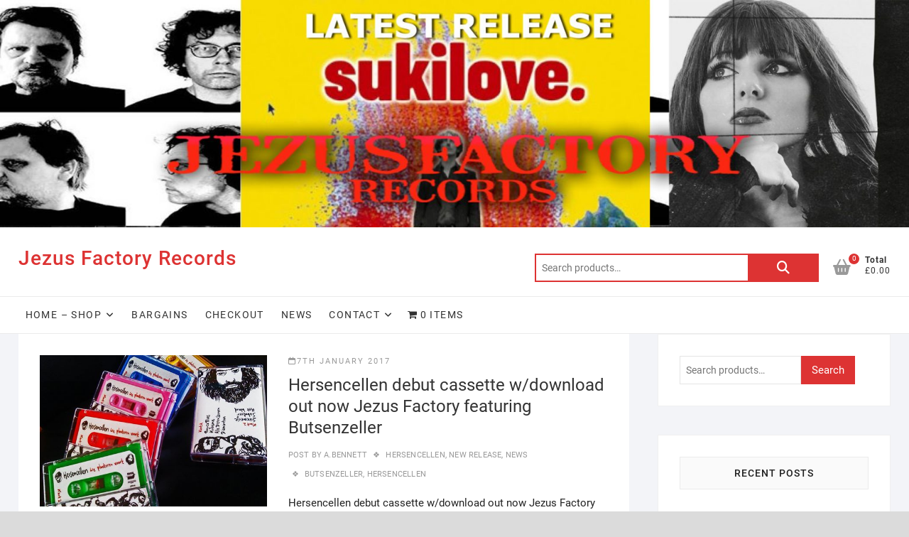

--- FILE ---
content_type: text/html; charset=UTF-8
request_url: https://www.jezusfactory.com/category/news/hersencellen/
body_size: 10998
content:
<!DOCTYPE html>
<html lang="en-GB">
<head>
<meta charset="UTF-8" />
<link rel="profile" href="https://gmpg.org/xfn/11" />
<meta name='robots' content='index, follow, max-image-preview:large, max-snippet:-1, max-video-preview:-1' />
	<style>img:is([sizes="auto" i], [sizes^="auto," i]) { contain-intrinsic-size: 3000px 1500px }</style>
	
	<!-- This site is optimized with the Yoast SEO plugin v26.1.1 - https://yoast.com/wordpress/plugins/seo/ -->
	<title>Hersencellen Archives - Jezus Factory Records</title>
	<link rel="canonical" href="https://www.jezusfactory.com/category/news/hersencellen/" />
	<meta property="og:locale" content="en_GB" />
	<meta property="og:type" content="article" />
	<meta property="og:title" content="Hersencellen Archives - Jezus Factory Records" />
	<meta property="og:url" content="https://www.jezusfactory.com/category/news/hersencellen/" />
	<meta property="og:site_name" content="Jezus Factory Records" />
	<meta property="og:image" content="https://www.jezusfactory.com/wp-content/uploads/2015/01/jezus_logo.jpg" />
	<meta property="og:image:width" content="446" />
	<meta property="og:image:height" content="300" />
	<meta property="og:image:type" content="image/jpeg" />
	<meta name="twitter:card" content="summary_large_image" />
	<meta name="twitter:site" content="@jezusfactory" />
	<script type="application/ld+json" class="yoast-schema-graph">{"@context":"https://schema.org","@graph":[{"@type":"CollectionPage","@id":"https://www.jezusfactory.com/category/news/hersencellen/","url":"https://www.jezusfactory.com/category/news/hersencellen/","name":"Hersencellen Archives - Jezus Factory Records","isPartOf":{"@id":"https://www.jezusfactory.com/#website"},"primaryImageOfPage":{"@id":"https://www.jezusfactory.com/category/news/hersencellen/#primaryimage"},"image":{"@id":"https://www.jezusfactory.com/category/news/hersencellen/#primaryimage"},"thumbnailUrl":"https://www.jezusfactory.com/wp-content/uploads/2017/01/Hersencellen-cassette.jpg","breadcrumb":{"@id":"https://www.jezusfactory.com/category/news/hersencellen/#breadcrumb"},"inLanguage":"en-GB"},{"@type":"ImageObject","inLanguage":"en-GB","@id":"https://www.jezusfactory.com/category/news/hersencellen/#primaryimage","url":"https://www.jezusfactory.com/wp-content/uploads/2017/01/Hersencellen-cassette.jpg","contentUrl":"https://www.jezusfactory.com/wp-content/uploads/2017/01/Hersencellen-cassette.jpg","width":525,"height":350},{"@type":"BreadcrumbList","@id":"https://www.jezusfactory.com/category/news/hersencellen/#breadcrumb","itemListElement":[{"@type":"ListItem","position":1,"name":"Home","item":"https://www.jezusfactory.com/"},{"@type":"ListItem","position":2,"name":"news","item":"https://www.jezusfactory.com/category/news/"},{"@type":"ListItem","position":3,"name":"Hersencellen"}]},{"@type":"WebSite","@id":"https://www.jezusfactory.com/#website","url":"https://www.jezusfactory.com/","name":"Jezus Factory Records","description":"","publisher":{"@id":"https://www.jezusfactory.com/#organization"},"potentialAction":[{"@type":"SearchAction","target":{"@type":"EntryPoint","urlTemplate":"https://www.jezusfactory.com/?s={search_term_string}"},"query-input":{"@type":"PropertyValueSpecification","valueRequired":true,"valueName":"search_term_string"}}],"inLanguage":"en-GB"},{"@type":"Organization","@id":"https://www.jezusfactory.com/#organization","name":"Jezusfactory Records","url":"https://www.jezusfactory.com/","logo":{"@type":"ImageObject","inLanguage":"en-GB","@id":"https://www.jezusfactory.com/#/schema/logo/image/","url":"https://www.jezusfactory.com/wp-content/uploads/2015/01/jezus_logo.jpg","contentUrl":"https://www.jezusfactory.com/wp-content/uploads/2015/01/jezus_logo.jpg","width":446,"height":300,"caption":"Jezusfactory Records"},"image":{"@id":"https://www.jezusfactory.com/#/schema/logo/image/"},"sameAs":["https://www.facebook.com/jezusfactoryrecords","https://x.com/jezusfactory","http://instagram.com/jezus_factory/"]}]}</script>
	<!-- / Yoast SEO plugin. -->


<link rel="alternate" type="application/rss+xml" title="Jezus Factory Records &raquo; Feed" href="https://www.jezusfactory.com/feed/" />
<link rel="alternate" type="application/rss+xml" title="Jezus Factory Records &raquo; Comments Feed" href="https://www.jezusfactory.com/comments/feed/" />
<link rel="alternate" type="application/rss+xml" title="Jezus Factory Records &raquo; Hersencellen Category Feed" href="https://www.jezusfactory.com/category/news/hersencellen/feed/" />
<script type="text/javascript">
/* <![CDATA[ */
window._wpemojiSettings = {"baseUrl":"https:\/\/s.w.org\/images\/core\/emoji\/16.0.1\/72x72\/","ext":".png","svgUrl":"https:\/\/s.w.org\/images\/core\/emoji\/16.0.1\/svg\/","svgExt":".svg","source":{"concatemoji":"https:\/\/www.jezusfactory.com\/wp-includes\/js\/wp-emoji-release.min.js?ver=6.8.3"}};
/*! This file is auto-generated */
!function(s,n){var o,i,e;function c(e){try{var t={supportTests:e,timestamp:(new Date).valueOf()};sessionStorage.setItem(o,JSON.stringify(t))}catch(e){}}function p(e,t,n){e.clearRect(0,0,e.canvas.width,e.canvas.height),e.fillText(t,0,0);var t=new Uint32Array(e.getImageData(0,0,e.canvas.width,e.canvas.height).data),a=(e.clearRect(0,0,e.canvas.width,e.canvas.height),e.fillText(n,0,0),new Uint32Array(e.getImageData(0,0,e.canvas.width,e.canvas.height).data));return t.every(function(e,t){return e===a[t]})}function u(e,t){e.clearRect(0,0,e.canvas.width,e.canvas.height),e.fillText(t,0,0);for(var n=e.getImageData(16,16,1,1),a=0;a<n.data.length;a++)if(0!==n.data[a])return!1;return!0}function f(e,t,n,a){switch(t){case"flag":return n(e,"\ud83c\udff3\ufe0f\u200d\u26a7\ufe0f","\ud83c\udff3\ufe0f\u200b\u26a7\ufe0f")?!1:!n(e,"\ud83c\udde8\ud83c\uddf6","\ud83c\udde8\u200b\ud83c\uddf6")&&!n(e,"\ud83c\udff4\udb40\udc67\udb40\udc62\udb40\udc65\udb40\udc6e\udb40\udc67\udb40\udc7f","\ud83c\udff4\u200b\udb40\udc67\u200b\udb40\udc62\u200b\udb40\udc65\u200b\udb40\udc6e\u200b\udb40\udc67\u200b\udb40\udc7f");case"emoji":return!a(e,"\ud83e\udedf")}return!1}function g(e,t,n,a){var r="undefined"!=typeof WorkerGlobalScope&&self instanceof WorkerGlobalScope?new OffscreenCanvas(300,150):s.createElement("canvas"),o=r.getContext("2d",{willReadFrequently:!0}),i=(o.textBaseline="top",o.font="600 32px Arial",{});return e.forEach(function(e){i[e]=t(o,e,n,a)}),i}function t(e){var t=s.createElement("script");t.src=e,t.defer=!0,s.head.appendChild(t)}"undefined"!=typeof Promise&&(o="wpEmojiSettingsSupports",i=["flag","emoji"],n.supports={everything:!0,everythingExceptFlag:!0},e=new Promise(function(e){s.addEventListener("DOMContentLoaded",e,{once:!0})}),new Promise(function(t){var n=function(){try{var e=JSON.parse(sessionStorage.getItem(o));if("object"==typeof e&&"number"==typeof e.timestamp&&(new Date).valueOf()<e.timestamp+604800&&"object"==typeof e.supportTests)return e.supportTests}catch(e){}return null}();if(!n){if("undefined"!=typeof Worker&&"undefined"!=typeof OffscreenCanvas&&"undefined"!=typeof URL&&URL.createObjectURL&&"undefined"!=typeof Blob)try{var e="postMessage("+g.toString()+"("+[JSON.stringify(i),f.toString(),p.toString(),u.toString()].join(",")+"));",a=new Blob([e],{type:"text/javascript"}),r=new Worker(URL.createObjectURL(a),{name:"wpTestEmojiSupports"});return void(r.onmessage=function(e){c(n=e.data),r.terminate(),t(n)})}catch(e){}c(n=g(i,f,p,u))}t(n)}).then(function(e){for(var t in e)n.supports[t]=e[t],n.supports.everything=n.supports.everything&&n.supports[t],"flag"!==t&&(n.supports.everythingExceptFlag=n.supports.everythingExceptFlag&&n.supports[t]);n.supports.everythingExceptFlag=n.supports.everythingExceptFlag&&!n.supports.flag,n.DOMReady=!1,n.readyCallback=function(){n.DOMReady=!0}}).then(function(){return e}).then(function(){var e;n.supports.everything||(n.readyCallback(),(e=n.source||{}).concatemoji?t(e.concatemoji):e.wpemoji&&e.twemoji&&(t(e.twemoji),t(e.wpemoji)))}))}((window,document),window._wpemojiSettings);
/* ]]> */
</script>
<style id='wp-emoji-styles-inline-css' type='text/css'>

	img.wp-smiley, img.emoji {
		display: inline !important;
		border: none !important;
		box-shadow: none !important;
		height: 1em !important;
		width: 1em !important;
		margin: 0 0.07em !important;
		vertical-align: -0.1em !important;
		background: none !important;
		padding: 0 !important;
	}
</style>
<link rel='stylesheet' id='wp-block-library-css' href='https://www.jezusfactory.com/wp-includes/css/dist/block-library/style.min.css?ver=6.8.3' type='text/css' media='all' />
<style id='classic-theme-styles-inline-css' type='text/css'>
/*! This file is auto-generated */
.wp-block-button__link{color:#fff;background-color:#32373c;border-radius:9999px;box-shadow:none;text-decoration:none;padding:calc(.667em + 2px) calc(1.333em + 2px);font-size:1.125em}.wp-block-file__button{background:#32373c;color:#fff;text-decoration:none}
</style>
<style id='global-styles-inline-css' type='text/css'>
:root{--wp--preset--aspect-ratio--square: 1;--wp--preset--aspect-ratio--4-3: 4/3;--wp--preset--aspect-ratio--3-4: 3/4;--wp--preset--aspect-ratio--3-2: 3/2;--wp--preset--aspect-ratio--2-3: 2/3;--wp--preset--aspect-ratio--16-9: 16/9;--wp--preset--aspect-ratio--9-16: 9/16;--wp--preset--color--black: #000000;--wp--preset--color--cyan-bluish-gray: #abb8c3;--wp--preset--color--white: #ffffff;--wp--preset--color--pale-pink: #f78da7;--wp--preset--color--vivid-red: #cf2e2e;--wp--preset--color--luminous-vivid-orange: #ff6900;--wp--preset--color--luminous-vivid-amber: #fcb900;--wp--preset--color--light-green-cyan: #7bdcb5;--wp--preset--color--vivid-green-cyan: #00d084;--wp--preset--color--pale-cyan-blue: #8ed1fc;--wp--preset--color--vivid-cyan-blue: #0693e3;--wp--preset--color--vivid-purple: #9b51e0;--wp--preset--gradient--vivid-cyan-blue-to-vivid-purple: linear-gradient(135deg,rgba(6,147,227,1) 0%,rgb(155,81,224) 100%);--wp--preset--gradient--light-green-cyan-to-vivid-green-cyan: linear-gradient(135deg,rgb(122,220,180) 0%,rgb(0,208,130) 100%);--wp--preset--gradient--luminous-vivid-amber-to-luminous-vivid-orange: linear-gradient(135deg,rgba(252,185,0,1) 0%,rgba(255,105,0,1) 100%);--wp--preset--gradient--luminous-vivid-orange-to-vivid-red: linear-gradient(135deg,rgba(255,105,0,1) 0%,rgb(207,46,46) 100%);--wp--preset--gradient--very-light-gray-to-cyan-bluish-gray: linear-gradient(135deg,rgb(238,238,238) 0%,rgb(169,184,195) 100%);--wp--preset--gradient--cool-to-warm-spectrum: linear-gradient(135deg,rgb(74,234,220) 0%,rgb(151,120,209) 20%,rgb(207,42,186) 40%,rgb(238,44,130) 60%,rgb(251,105,98) 80%,rgb(254,248,76) 100%);--wp--preset--gradient--blush-light-purple: linear-gradient(135deg,rgb(255,206,236) 0%,rgb(152,150,240) 100%);--wp--preset--gradient--blush-bordeaux: linear-gradient(135deg,rgb(254,205,165) 0%,rgb(254,45,45) 50%,rgb(107,0,62) 100%);--wp--preset--gradient--luminous-dusk: linear-gradient(135deg,rgb(255,203,112) 0%,rgb(199,81,192) 50%,rgb(65,88,208) 100%);--wp--preset--gradient--pale-ocean: linear-gradient(135deg,rgb(255,245,203) 0%,rgb(182,227,212) 50%,rgb(51,167,181) 100%);--wp--preset--gradient--electric-grass: linear-gradient(135deg,rgb(202,248,128) 0%,rgb(113,206,126) 100%);--wp--preset--gradient--midnight: linear-gradient(135deg,rgb(2,3,129) 0%,rgb(40,116,252) 100%);--wp--preset--font-size--small: 13px;--wp--preset--font-size--medium: 20px;--wp--preset--font-size--large: 36px;--wp--preset--font-size--x-large: 42px;--wp--preset--spacing--20: 0.44rem;--wp--preset--spacing--30: 0.67rem;--wp--preset--spacing--40: 1rem;--wp--preset--spacing--50: 1.5rem;--wp--preset--spacing--60: 2.25rem;--wp--preset--spacing--70: 3.38rem;--wp--preset--spacing--80: 5.06rem;--wp--preset--shadow--natural: 6px 6px 9px rgba(0, 0, 0, 0.2);--wp--preset--shadow--deep: 12px 12px 50px rgba(0, 0, 0, 0.4);--wp--preset--shadow--sharp: 6px 6px 0px rgba(0, 0, 0, 0.2);--wp--preset--shadow--outlined: 6px 6px 0px -3px rgba(255, 255, 255, 1), 6px 6px rgba(0, 0, 0, 1);--wp--preset--shadow--crisp: 6px 6px 0px rgba(0, 0, 0, 1);}:where(.is-layout-flex){gap: 0.5em;}:where(.is-layout-grid){gap: 0.5em;}body .is-layout-flex{display: flex;}.is-layout-flex{flex-wrap: wrap;align-items: center;}.is-layout-flex > :is(*, div){margin: 0;}body .is-layout-grid{display: grid;}.is-layout-grid > :is(*, div){margin: 0;}:where(.wp-block-columns.is-layout-flex){gap: 2em;}:where(.wp-block-columns.is-layout-grid){gap: 2em;}:where(.wp-block-post-template.is-layout-flex){gap: 1.25em;}:where(.wp-block-post-template.is-layout-grid){gap: 1.25em;}.has-black-color{color: var(--wp--preset--color--black) !important;}.has-cyan-bluish-gray-color{color: var(--wp--preset--color--cyan-bluish-gray) !important;}.has-white-color{color: var(--wp--preset--color--white) !important;}.has-pale-pink-color{color: var(--wp--preset--color--pale-pink) !important;}.has-vivid-red-color{color: var(--wp--preset--color--vivid-red) !important;}.has-luminous-vivid-orange-color{color: var(--wp--preset--color--luminous-vivid-orange) !important;}.has-luminous-vivid-amber-color{color: var(--wp--preset--color--luminous-vivid-amber) !important;}.has-light-green-cyan-color{color: var(--wp--preset--color--light-green-cyan) !important;}.has-vivid-green-cyan-color{color: var(--wp--preset--color--vivid-green-cyan) !important;}.has-pale-cyan-blue-color{color: var(--wp--preset--color--pale-cyan-blue) !important;}.has-vivid-cyan-blue-color{color: var(--wp--preset--color--vivid-cyan-blue) !important;}.has-vivid-purple-color{color: var(--wp--preset--color--vivid-purple) !important;}.has-black-background-color{background-color: var(--wp--preset--color--black) !important;}.has-cyan-bluish-gray-background-color{background-color: var(--wp--preset--color--cyan-bluish-gray) !important;}.has-white-background-color{background-color: var(--wp--preset--color--white) !important;}.has-pale-pink-background-color{background-color: var(--wp--preset--color--pale-pink) !important;}.has-vivid-red-background-color{background-color: var(--wp--preset--color--vivid-red) !important;}.has-luminous-vivid-orange-background-color{background-color: var(--wp--preset--color--luminous-vivid-orange) !important;}.has-luminous-vivid-amber-background-color{background-color: var(--wp--preset--color--luminous-vivid-amber) !important;}.has-light-green-cyan-background-color{background-color: var(--wp--preset--color--light-green-cyan) !important;}.has-vivid-green-cyan-background-color{background-color: var(--wp--preset--color--vivid-green-cyan) !important;}.has-pale-cyan-blue-background-color{background-color: var(--wp--preset--color--pale-cyan-blue) !important;}.has-vivid-cyan-blue-background-color{background-color: var(--wp--preset--color--vivid-cyan-blue) !important;}.has-vivid-purple-background-color{background-color: var(--wp--preset--color--vivid-purple) !important;}.has-black-border-color{border-color: var(--wp--preset--color--black) !important;}.has-cyan-bluish-gray-border-color{border-color: var(--wp--preset--color--cyan-bluish-gray) !important;}.has-white-border-color{border-color: var(--wp--preset--color--white) !important;}.has-pale-pink-border-color{border-color: var(--wp--preset--color--pale-pink) !important;}.has-vivid-red-border-color{border-color: var(--wp--preset--color--vivid-red) !important;}.has-luminous-vivid-orange-border-color{border-color: var(--wp--preset--color--luminous-vivid-orange) !important;}.has-luminous-vivid-amber-border-color{border-color: var(--wp--preset--color--luminous-vivid-amber) !important;}.has-light-green-cyan-border-color{border-color: var(--wp--preset--color--light-green-cyan) !important;}.has-vivid-green-cyan-border-color{border-color: var(--wp--preset--color--vivid-green-cyan) !important;}.has-pale-cyan-blue-border-color{border-color: var(--wp--preset--color--pale-cyan-blue) !important;}.has-vivid-cyan-blue-border-color{border-color: var(--wp--preset--color--vivid-cyan-blue) !important;}.has-vivid-purple-border-color{border-color: var(--wp--preset--color--vivid-purple) !important;}.has-vivid-cyan-blue-to-vivid-purple-gradient-background{background: var(--wp--preset--gradient--vivid-cyan-blue-to-vivid-purple) !important;}.has-light-green-cyan-to-vivid-green-cyan-gradient-background{background: var(--wp--preset--gradient--light-green-cyan-to-vivid-green-cyan) !important;}.has-luminous-vivid-amber-to-luminous-vivid-orange-gradient-background{background: var(--wp--preset--gradient--luminous-vivid-amber-to-luminous-vivid-orange) !important;}.has-luminous-vivid-orange-to-vivid-red-gradient-background{background: var(--wp--preset--gradient--luminous-vivid-orange-to-vivid-red) !important;}.has-very-light-gray-to-cyan-bluish-gray-gradient-background{background: var(--wp--preset--gradient--very-light-gray-to-cyan-bluish-gray) !important;}.has-cool-to-warm-spectrum-gradient-background{background: var(--wp--preset--gradient--cool-to-warm-spectrum) !important;}.has-blush-light-purple-gradient-background{background: var(--wp--preset--gradient--blush-light-purple) !important;}.has-blush-bordeaux-gradient-background{background: var(--wp--preset--gradient--blush-bordeaux) !important;}.has-luminous-dusk-gradient-background{background: var(--wp--preset--gradient--luminous-dusk) !important;}.has-pale-ocean-gradient-background{background: var(--wp--preset--gradient--pale-ocean) !important;}.has-electric-grass-gradient-background{background: var(--wp--preset--gradient--electric-grass) !important;}.has-midnight-gradient-background{background: var(--wp--preset--gradient--midnight) !important;}.has-small-font-size{font-size: var(--wp--preset--font-size--small) !important;}.has-medium-font-size{font-size: var(--wp--preset--font-size--medium) !important;}.has-large-font-size{font-size: var(--wp--preset--font-size--large) !important;}.has-x-large-font-size{font-size: var(--wp--preset--font-size--x-large) !important;}
:where(.wp-block-post-template.is-layout-flex){gap: 1.25em;}:where(.wp-block-post-template.is-layout-grid){gap: 1.25em;}
:where(.wp-block-columns.is-layout-flex){gap: 2em;}:where(.wp-block-columns.is-layout-grid){gap: 2em;}
:root :where(.wp-block-pullquote){font-size: 1.5em;line-height: 1.6;}
</style>
<link rel='stylesheet' id='contact-form-7-css' href='https://www.jezusfactory.com/wp-content/plugins/contact-form-7/includes/css/styles.css?ver=6.1.2' type='text/css' media='all' />
<link rel='stylesheet' id='wpmenucart-icons-css' href='https://www.jezusfactory.com/wp-content/plugins/woocommerce-menu-bar-cart/assets/css/wpmenucart-icons.min.css?ver=2.14.12' type='text/css' media='all' />
<style id='wpmenucart-icons-inline-css' type='text/css'>
@font-face{font-family:WPMenuCart;src:url(https://www.jezusfactory.com/wp-content/plugins/woocommerce-menu-bar-cart/assets/fonts/WPMenuCart.eot);src:url(https://www.jezusfactory.com/wp-content/plugins/woocommerce-menu-bar-cart/assets/fonts/WPMenuCart.eot?#iefix) format('embedded-opentype'),url(https://www.jezusfactory.com/wp-content/plugins/woocommerce-menu-bar-cart/assets/fonts/WPMenuCart.woff2) format('woff2'),url(https://www.jezusfactory.com/wp-content/plugins/woocommerce-menu-bar-cart/assets/fonts/WPMenuCart.woff) format('woff'),url(https://www.jezusfactory.com/wp-content/plugins/woocommerce-menu-bar-cart/assets/fonts/WPMenuCart.ttf) format('truetype'),url(https://www.jezusfactory.com/wp-content/plugins/woocommerce-menu-bar-cart/assets/fonts/WPMenuCart.svg#WPMenuCart) format('svg');font-weight:400;font-style:normal;font-display:swap}
</style>
<link rel='stylesheet' id='wpmenucart-css' href='https://www.jezusfactory.com/wp-content/plugins/woocommerce-menu-bar-cart/assets/css/wpmenucart-main.min.css?ver=2.14.12' type='text/css' media='all' />
<link rel='stylesheet' id='woocommerce-layout-css' href='https://www.jezusfactory.com/wp-content/plugins/woocommerce/assets/css/woocommerce-layout.css?ver=10.2.3' type='text/css' media='all' />
<link rel='stylesheet' id='woocommerce-smallscreen-css' href='https://www.jezusfactory.com/wp-content/plugins/woocommerce/assets/css/woocommerce-smallscreen.css?ver=10.2.3' type='text/css' media='only screen and (max-width: 768px)' />
<link rel='stylesheet' id='woocommerce-general-css' href='https://www.jezusfactory.com/wp-content/plugins/woocommerce/assets/css/woocommerce.css?ver=10.2.3' type='text/css' media='all' />
<style id='woocommerce-inline-inline-css' type='text/css'>
.woocommerce form .form-row .required { visibility: visible; }
</style>
<link rel='stylesheet' id='brands-styles-css' href='https://www.jezusfactory.com/wp-content/plugins/woocommerce/assets/css/brands.css?ver=10.2.3' type='text/css' media='all' />
<link rel='stylesheet' id='shoppingcart-style-css' href='https://www.jezusfactory.com/wp-content/themes/shoppingcart/style.css?ver=6.8.3' type='text/css' media='all' />
<style id='shoppingcart-style-inline-css' type='text/css'>
/* Nav, links and hover */

		a,
		#site-title a,
		ul li a:hover,
		ol li a:hover,
		.main-navigation a:hover, /* Navigation */
		.main-navigation ul li.current-menu-item a,
		.main-navigation ul li.current_page_ancestor a,
		.main-navigation ul li.current-menu-ancestor a,
		.main-navigation ul li.current_page_item a,
		.main-navigation ul li:hover > a,
		.main-navigation li.current-menu-ancestor.menu-item-has-children > a:after,
		.main-navigation li.current-menu-item.menu-item-has-children > a:after,
		.main-navigation ul li:hover > a:after,
		.main-navigation li.menu-item-has-children > a:hover:after,
		.main-navigation li.page_item_has_children > a:hover:after,
		.main-navigation ul li ul li a:hover,
		.main-navigation ul li ul li:hover > a,
		.main-navigation ul li.current-menu-item ul li a:hover,
		.side-menu-wrap .side-nav-wrap a:hover, /* Side Menu */
		.top-bar .top-bar-menu a:hover,
		.entry-title a:hover, /* Post */--
		.entry-title a:focus,
		.entry-title a:active,
		.entry-meta a:hover,
		.image-navigation .nav-links a,
		.widget ul li a:hover, /* Widgets */
		.widget-title a:hover,
		.widget_contact ul li a:hover,
		.site-info .copyright a:hover, /* Footer */
		#colophon .widget ul li a:hover,
		.gutenberg .entry-meta .author a {
			color: #dd3333;
		}

		.main-navigation ul li ul,
		#search-box input[type="search"] {
			border-color: #dd3333;
		}

		#search-box .woocommerce-product-search button[type="submit"] {
			background-color: #dd3333;
		}

		/* Webkit */
		::selection {
			background: #dd3333;
			color: #fff;
		}

		/* Gecko/Mozilla */
		::-moz-selection {
			background: #dd3333;
			color: #fff;
		}

		/* Accessibility
		================================================== */
		.screen-reader-text:hover,
		.screen-reader-text:active,
		.screen-reader-text:focus {
			background-color: #f1f1f1;
			color: #dd3333;
		}

		/* Default Buttons
		================================================== */
		input[type="reset"],/* Forms  */
		input[type="button"],
		input[type="submit"],
		.btn-default,
		.main-slider .flex-control-nav a.flex-active,
		.main-slider .flex-control-nav a:hover,
		.go-to-top .icon-bg,
		.search-submit,
		.vivid-red,
		.view-more-btn {
			background-color: #dd3333;
		}

		/* #bbpress
		================================================== */
		#bbpress-forums .bbp-topics a:hover {
			color: #dd3333;
		}

		.bbp-submit-wrapper button.submit {
			background-color: #dd3333;
			border: 1px solid #dd3333;
		}

		/* Woocommerce
		================================================== */
		.woocommerce #respond input#submit,
		.woocommerce a.button, 
		.woocommerce button.button, 
		.woocommerce input.button,
		.woocommerce #respond input#submit.alt,
		.woocommerce a.button.alt, 
		.woocommerce button.button.alt, 
		.woocommerce input.button.alt,
		.woocommerce span.onsale,
		.woocommerce-demo-store p.demo_store,
		.wl-counter,
		.header-right .cart-value,
		.archive.woocommerce span.onsale:before,
		.woocommerce ul.products li.product .button:hover,
		.woocommerce .woocommerce-product-search button[type="submit"],
		.woocommerce button.button.alt.disabled, 
		.woocommerce button.button.alt.disabled:hover {
			background-color: #dd3333;
		}

		.woocommerce .woocommerce-message:before,
		.woocommerce ul.products li.product .price ins,
		.product_list_widget ins,
		.price_slider_amount .price_label,
		.woocommerce div.product .out-of-stock {
			color: #dd3333;
		}

		.woocommerce ul.products li.product .button:hover,
		.woocommerce div.product .woocommerce-tabs ul.tabs li.active {
			border-color: #dd3333;
		}

		/* Catalog Menu
		================================================== */
		.catalog-slider-promotion-wrap .catalog-menu .title-highlight > a:after,
		.catalog-menu > ul > li:after {
			background-color: #dd3333;
		}

		.catalog-menu a:hover {
			color: #dd3333;
		}

		/* ShoppingCart Widgets
		================================================== */

		.shoppingcart-grid-product .product-item-action .button:hover,
		.shoppingcart-grid-product .product-item-action .product_add_to_wishlist:hover,
		.product-item-action .yith-wcwl-add-button a.add_to_wishlist:hover,
		.sc-grid-product-img .onsale:before {
			background-color: #dd3333;
		}

		.woocommerce-Price-amount.amount {
			color: #dd3333;
		}
</style>
<link rel='stylesheet' id='font-icons-css' href='https://www.jezusfactory.com/wp-content/themes/shoppingcart/assets/font-icons/css/all.min.css?ver=6.8.3' type='text/css' media='all' />
<link rel='stylesheet' id='shoppingcart-responsive-css' href='https://www.jezusfactory.com/wp-content/themes/shoppingcart/css/responsive.css?ver=6.8.3' type='text/css' media='all' />
<link rel='stylesheet' id='shoppingcart-google-fonts-css' href='https://www.jezusfactory.com/wp-content/fonts/89c076a4109d838b39753d8c97b96c54.css?ver=6.8.3' type='text/css' media='all' />
<script type="text/javascript" src="https://www.jezusfactory.com/wp-includes/js/jquery/jquery.min.js?ver=3.7.1" id="jquery-core-js"></script>
<script type="text/javascript" src="https://www.jezusfactory.com/wp-includes/js/jquery/jquery-migrate.min.js?ver=3.4.1" id="jquery-migrate-js"></script>
<script type="text/javascript" src="https://www.jezusfactory.com/wp-content/plugins/woocommerce/assets/js/jquery-blockui/jquery.blockUI.min.js?ver=2.7.0-wc.10.2.3" id="jquery-blockui-js" defer="defer" data-wp-strategy="defer"></script>
<script type="text/javascript" id="wc-add-to-cart-js-extra">
/* <![CDATA[ */
var wc_add_to_cart_params = {"ajax_url":"\/wp-admin\/admin-ajax.php","wc_ajax_url":"\/?wc-ajax=%%endpoint%%","i18n_view_cart":"View basket","cart_url":"https:\/\/www.jezusfactory.com\/cart\/","is_cart":"","cart_redirect_after_add":"no"};
/* ]]> */
</script>
<script type="text/javascript" src="https://www.jezusfactory.com/wp-content/plugins/woocommerce/assets/js/frontend/add-to-cart.min.js?ver=10.2.3" id="wc-add-to-cart-js" defer="defer" data-wp-strategy="defer"></script>
<script type="text/javascript" src="https://www.jezusfactory.com/wp-content/plugins/woocommerce/assets/js/js-cookie/js.cookie.min.js?ver=2.1.4-wc.10.2.3" id="js-cookie-js" defer="defer" data-wp-strategy="defer"></script>
<script type="text/javascript" id="woocommerce-js-extra">
/* <![CDATA[ */
var woocommerce_params = {"ajax_url":"\/wp-admin\/admin-ajax.php","wc_ajax_url":"\/?wc-ajax=%%endpoint%%","i18n_password_show":"Show password","i18n_password_hide":"Hide password"};
/* ]]> */
</script>
<script type="text/javascript" src="https://www.jezusfactory.com/wp-content/plugins/woocommerce/assets/js/frontend/woocommerce.min.js?ver=10.2.3" id="woocommerce-js" defer="defer" data-wp-strategy="defer"></script>
<!--[if lt IE 9]>
<script type="text/javascript" src="https://www.jezusfactory.com/wp-content/themes/shoppingcart/js/html5.js?ver=3.7.3" id="html5-js"></script>
<![endif]-->
<link rel="https://api.w.org/" href="https://www.jezusfactory.com/wp-json/" /><link rel="alternate" title="JSON" type="application/json" href="https://www.jezusfactory.com/wp-json/wp/v2/categories/418" /><meta name="generator" content="WordPress 6.8.3" />
<meta name="generator" content="WooCommerce 10.2.3" />
	<meta name="viewport" content="width=device-width" />
		<noscript><style>.woocommerce-product-gallery{ opacity: 1 !important; }</style></noscript>
	<style type="text/css" id="custom-background-css">
body.custom-background { background-color: #dbdbdb; }
</style>
	<link rel="icon" href="https://www.jezusfactory.com/wp-content/uploads/2015/01/cropped-jezus_logo-32x32.jpg" sizes="32x32" />
<link rel="icon" href="https://www.jezusfactory.com/wp-content/uploads/2015/01/cropped-jezus_logo-192x192.jpg" sizes="192x192" />
<link rel="apple-touch-icon" href="https://www.jezusfactory.com/wp-content/uploads/2015/01/cropped-jezus_logo-180x180.jpg" />
<meta name="msapplication-TileImage" content="https://www.jezusfactory.com/wp-content/uploads/2015/01/cropped-jezus_logo-270x270.jpg" />
<style id='custom-css-pro'>.promo-category-content .promo-category-img img {
    display: none;
}
#content {
    padding: 0px 0;
}</style></head>
<body data-rsssl=1 class="archive category category-hersencellen category-418 custom-background wp-custom-logo wp-embed-responsive wp-theme-shoppingcart theme-shoppingcart woocommerce-no-js ">
	<div id="page" class="site">
	<a class="skip-link screen-reader-text" href="#site-content-contain">Skip to content</a>
<!-- Masthead ============================================= -->
<header id="masthead" class="site-header" role="banner">
	<div class="header-wrap">
			<div id="wp-custom-header" class="wp-custom-header"><img src="https://www.jezusfactory.com/wp-content/uploads/2025/03/jezusfactory_slide_17032025.jpg" width="2000" height="500" alt="" srcset="https://www.jezusfactory.com/wp-content/uploads/2025/03/jezusfactory_slide_17032025.jpg 2000w, https://www.jezusfactory.com/wp-content/uploads/2025/03/jezusfactory_slide_17032025-300x75.jpg 300w, https://www.jezusfactory.com/wp-content/uploads/2025/03/jezusfactory_slide_17032025-1024x256.jpg 1024w, https://www.jezusfactory.com/wp-content/uploads/2025/03/jezusfactory_slide_17032025-768x192.jpg 768w, https://www.jezusfactory.com/wp-content/uploads/2025/03/jezusfactory_slide_17032025-1536x384.jpg 1536w, https://www.jezusfactory.com/wp-content/uploads/2025/03/jezusfactory_slide_17032025-150x38.jpg 150w" sizes="(max-width: 2000px) 100vw, 2000px" decoding="async" fetchpriority="high" /></div>		<!-- Top Header============================================= -->
		<div class="top-header">
								<div class="top-bar">
						<div class="wrap">
														<div class="right-top-bar">

									<div class="social-links clearfix">
		</div><!-- end .social-links -->
	
							</div> <!-- end .right-top-bar -->
						</div> <!-- end .wrap -->
					</div> <!-- end .top-bar -->
				
			<div id="site-branding">
				<div class="wrap">

					<div id="site-detail"> <h2 id="site-title"> 					<a href="https://www.jezusfactory.com/" title="Jezus Factory Records" rel="home"> Jezus Factory Records </a>
					 </h2> <!-- end .site-title --> </div>
					<div class="header-right">
						
							<div id="search-box" class="clearfix">
								<div class="widget woocommerce widget_product_search"><form role="search" method="get" class="woocommerce-product-search" action="https://www.jezusfactory.com/">
	<label class="screen-reader-text" for="woocommerce-product-search-field-0">Search for:</label>
	<input type="search" id="woocommerce-product-search-field-0" class="search-field" placeholder="Search products&hellip;" value="" name="s" />
	<button type="submit" value="Search" class="">Search</button>
	<input type="hidden" name="post_type" value="product" />
</form>
</div>							</div>  <!-- end #search-box -->
								<div class="cart-box">
			<div class="sx-cart-views">
				<a href="https://www.jezusfactory.com/cart/" class="wcmenucart-contents">
					<i class="fa-solid fa-basket-shopping"></i>
					<span class="cart-value">0</span>
				</a>
				<div class="my-cart-wrap">
					<div class="my-cart">Total</div>
					<div class="cart-total">&pound;0.00</div>
				</div>
			</div>
			
			<div class="widget woocommerce widget_shopping_cart"><h2 class="widgettitle">Basket</h2><div class="widget_shopping_cart_content"></div></div>		</div> <!-- end .cart-box -->
						</div> <!-- end .header-right -->
				</div><!-- end .wrap -->	
			</div><!-- end #site-branding -->
					

			<!-- Main Header============================================= -->
			<div id="sticky-header" class="clearfix">
				<div class="wrap">
					<div class="main-header clearfix">

						<!-- Main Nav ============================================= -->
													<div id="site-branding">

																<div id="site-detail">
									<div id="site-title">
										<a href="https://www.jezusfactory.com/" title="Jezus Factory Records" rel="home"> Jezus Factory Records </a>
									</div><!-- end .site-title --> 
																	</div>
														</div><!-- end #site-branding -->

							
							<nav id="site-navigation" class="main-navigation clearfix" role="navigation" aria-label="Main Menu">
														
								<button class="menu-toggle" aria-controls="primary-menu" aria-expanded="false">
									<span class="line-bar"></span>
								</button><!-- end .menu-toggle -->
								<ul id="primary-menu" class="menu nav-menu"><li id="menu-item-5078" class="menu-item menu-item-type-custom menu-item-object-custom menu-item-home menu-item-has-children menu-item-5078"><a href="https://www.jezusfactory.com/">HOME &#8211; SHOP</a>
<ul class="sub-menu">
	<li id="menu-item-5068" class="menu-item menu-item-type-custom menu-item-object-custom menu-item-5068"><a href="https://www.jezusfactory.com/product-category/vin/">VINYL (full)</a></li>
	<li id="menu-item-5069" class="menu-item menu-item-type-custom menu-item-object-custom menu-item-5069"><a href="https://www.jezusfactory.com/product-category/ep/">EPs</a></li>
	<li id="menu-item-5070" class="menu-item menu-item-type-custom menu-item-object-custom menu-item-5070"><a href="https://www.jezusfactory.com/product-category/cd/">CDs</a></li>
	<li id="menu-item-5071" class="menu-item menu-item-type-custom menu-item-object-custom menu-item-5071"><a href="https://www.jezusfactory.com/product-category/tapes/">Cassettes</a></li>
	<li id="menu-item-5072" class="menu-item menu-item-type-custom menu-item-object-custom menu-item-5072"><a href="https://www.jezusfactory.com/product-category/t-shirts/">T-Shirts</a></li>
	<li id="menu-item-2964" class="menu-item menu-item-type-post_type menu-item-object-page menu-item-privacy-policy menu-item-2964"><a rel="privacy-policy" href="https://www.jezusfactory.com/terms-conditions/">Terms &#038; Shipping conditions</a></li>
</ul>
</li>
<li id="menu-item-5077" class="menu-item menu-item-type-custom menu-item-object-custom menu-item-5077"><a href="https://www.jezusfactory.com/?orderby=price">Bargains</a></li>
<li id="menu-item-21" class="menu-item menu-item-type-post_type menu-item-object-page menu-item-21"><a href="https://www.jezusfactory.com/checkout/">Checkout</a></li>
<li id="menu-item-2029" class="menu-item menu-item-type-post_type menu-item-object-page current_page_parent menu-item-2029"><a href="https://www.jezusfactory.com/news/">News</a></li>
<li id="menu-item-30" class="menu-item menu-item-type-post_type menu-item-object-page menu-item-has-children menu-item-30"><a href="https://www.jezusfactory.com/contact/">Contact</a>
<ul class="sub-menu">
	<li id="menu-item-3355" class="menu-item menu-item-type-custom menu-item-object-custom menu-item-3355"><a rel="privacy-policy" href="https://www.jezusfactory.com/terms-conditions/">F.A.Q.</a></li>
</ul>
</li>
<li class="menu-item wpmenucartli wpmenucart-display-right menu-item" id="wpmenucartli"><a class="wpmenucart-contents empty-wpmenucart-visible" href="https://www.jezusfactory.com/" title="Start shopping"><i class="wpmenucart-icon-shopping-cart-0" role="img" aria-label="Cart"></i><span class="cartcontents">0 items</span></a></li></ul>							</nav> <!-- end #site-navigation -->

													<div class="header-right">
										<div class="cart-box">
			<div class="sx-cart-views">
				<a href="https://www.jezusfactory.com/cart/" class="wcmenucart-contents">
					<i class="fa-solid fa-basket-shopping"></i>
					<span class="cart-value">0</span>
				</a>
				<div class="my-cart-wrap">
					<div class="my-cart">Total</div>
					<div class="cart-total">&pound;0.00</div>
				</div>
			</div>
			
			<div class="widget woocommerce widget_shopping_cart"><h2 class="widgettitle">Basket</h2><div class="widget_shopping_cart_content"></div></div>		</div> <!-- end .cart-box -->
								</div> <!-- end .header-right -->

					</div> <!-- end .main-header -->
				</div> <!-- end .wrap -->
					</div> <!-- end #sticky-header -->
					
				</div>
				<!-- end .top-header -->

	</div> <!-- end .header-wrap -->

	

	<!-- Main Slider ============================================= -->
	</header> <!-- end #masthead -->

<!-- Main Page Start ============================================= -->
<div id="site-content-contain"class="site-content-contain">
	<div id="content" class="site-content">
	<div class="wrap">
	<div id="primary" class="content-area">
		<main id="main" class="site-main" role="main">
							<header class="page-header">
					<h1 class="page-title">Category: <span>Hersencellen</span></h1>				</header><!-- .page-header -->
				<article id="post-2618" class="post-2618 post type-post status-publish format-standard has-post-thumbnail hentry category-hersencellen category-new-release category-news tag-butsenzeller tag-hersencellen">
					<div class="post-image-content">
				<figure class="post-featured-image">
					<a href="https://www.jezusfactory.com/hersencellen-debut-cassette-wdownload-now-jezus-factory-featuring-butsenzeller/" title="Hersencellen debut cassette w/download out now Jezus Factory featuring Butsenzeller">
					<img width="525" height="350" src="https://www.jezusfactory.com/wp-content/uploads/2017/01/Hersencellen-cassette.jpg" class="attachment-post-thumbnail size-post-thumbnail wp-post-image" alt="" decoding="async" srcset="https://www.jezusfactory.com/wp-content/uploads/2017/01/Hersencellen-cassette.jpg 525w, https://www.jezusfactory.com/wp-content/uploads/2017/01/Hersencellen-cassette-150x100.jpg 150w, https://www.jezusfactory.com/wp-content/uploads/2017/01/Hersencellen-cassette-300x200.jpg 300w" sizes="(max-width: 525px) 100vw, 525px" />					</a>
				</figure><!-- end.post-featured-image  -->
			</div><!-- end.post-image-content -->
					<div class="post-all-content">
				<header class="entry-header">
					 
						<div class="entry-meta">
							<span class="posted-on"><a href="https://www.jezusfactory.com/hersencellen-debut-cassette-wdownload-now-jezus-factory-featuring-butsenzeller/" title="11:31 am"><i class="fa-regular fa-calendar"></i>7th January 2017</a></span>						</div>
											<h2 class="entry-title"> <a href="https://www.jezusfactory.com/hersencellen-debut-cassette-wdownload-now-jezus-factory-featuring-butsenzeller/" title="Hersencellen debut cassette w/download out now Jezus Factory featuring Butsenzeller"> Hersencellen debut cassette w/download out now Jezus Factory featuring Butsenzeller </a> </h2> <!-- end.entry-title -->

					 
						<div class="entry-meta">
														<span class="author vcard">Post By<a href="https://www.jezusfactory.com/author/a-bennet/" title="Hersencellen debut cassette w/download out now Jezus Factory featuring Butsenzeller">
							A.Bennett </a></span>
							
								<span class="cat-links">
									<a href="https://www.jezusfactory.com/category/news/hersencellen/" rel="category tag">Hersencellen</a>, <a href="https://www.jezusfactory.com/category/new-release/" rel="category tag">new release</a>, <a href="https://www.jezusfactory.com/category/news/" rel="category tag">news</a>								</span> <!-- end .cat-links -->

							
							

																<span class="tag-links">
										<a href="https://www.jezusfactory.com/tag/butsenzeller/" rel="tag">Butsenzeller</a>, <a href="https://www.jezusfactory.com/tag/hersencellen/" rel="tag">Hersencellen</a>									</span> <!-- end .tag-links -->
								
														
						</div><!-- end .entry-meta -->
									</header><!-- end .entry-header -->
		
				<div class="entry-content">
					<p>Hersencellen debut cassette w/download out now Jezus Factory featuring Butsenzeller It&#8217;s with MUCH EXCITEMENT that we can announce the FIRST OFFICIAL RELEASE OF THE YEAR on JEZUS FACTORY&#8230; HERSENCELLEN  &#8211; &#8216;We Ploeteren Voort&#8217; New stuff from Butsenzeller, (A Clean Kitchen Is A Happy Kitchen, DAAU) Hersencellen ! Where he teams&hellip; </p>
										</div> <!-- end .entry-content -->
			</div> <!-- end .post-all-content -->
					</article><!-- end .post -->	<article id="post-2530" class="post-2530 post type-post status-publish format-standard has-post-thumbnail hentry category-hersencellen category-news category-taxiwars category-tom-barman">
					<div class="post-image-content">
				<figure class="post-featured-image">
					<a href="https://www.jezusfactory.com/taxiwars-new-track-hersencellen-pre-order-almost-sold/" title="TaxiWars New Track and Hersencellen Pre Order Almost Sold Out">
					<img width="900" height="563" src="https://www.jezusfactory.com/wp-content/uploads/2016/11/Hersencellen-Banner.jpg" class="attachment-post-thumbnail size-post-thumbnail wp-post-image" alt="" decoding="async" srcset="https://www.jezusfactory.com/wp-content/uploads/2016/11/Hersencellen-Banner.jpg 900w, https://www.jezusfactory.com/wp-content/uploads/2016/11/Hersencellen-Banner-150x94.jpg 150w, https://www.jezusfactory.com/wp-content/uploads/2016/11/Hersencellen-Banner-300x188.jpg 300w, https://www.jezusfactory.com/wp-content/uploads/2016/11/Hersencellen-Banner-768x480.jpg 768w" sizes="(max-width: 900px) 100vw, 900px" />					</a>
				</figure><!-- end.post-featured-image  -->
			</div><!-- end.post-image-content -->
					<div class="post-all-content">
				<header class="entry-header">
					 
						<div class="entry-meta">
							<span class="posted-on"><a href="https://www.jezusfactory.com/taxiwars-new-track-hersencellen-pre-order-almost-sold/" title="2:19 pm"><i class="fa-regular fa-calendar"></i>22nd November 2016</a></span>						</div>
											<h2 class="entry-title"> <a href="https://www.jezusfactory.com/taxiwars-new-track-hersencellen-pre-order-almost-sold/" title="TaxiWars New Track and Hersencellen Pre Order Almost Sold Out"> TaxiWars New Track and Hersencellen Pre Order Almost Sold Out </a> </h2> <!-- end.entry-title -->

					 
						<div class="entry-meta">
														<span class="author vcard">Post By<a href="https://www.jezusfactory.com/author/a-bennet/" title="TaxiWars New Track and Hersencellen Pre Order Almost Sold Out">
							A.Bennett </a></span>
							
								<span class="cat-links">
									<a href="https://www.jezusfactory.com/category/news/hersencellen/" rel="category tag">Hersencellen</a>, <a href="https://www.jezusfactory.com/category/news/" rel="category tag">news</a>, <a href="https://www.jezusfactory.com/category/news/taxiwars/" rel="category tag">TaxiWars</a>, <a href="https://www.jezusfactory.com/category/news/tom-barman/" rel="category tag">Tom Barman</a>								</span> <!-- end .cat-links -->

							
							

							
														
						</div><!-- end .entry-meta -->
									</header><!-- end .entry-header -->
		
				<div class="entry-content">
					<p>The second TaxiWars album &#8216;Fever&#8217; has been receiving a very healthy amount of UK press attention including interviews and reviews on Drowned In Sound, Clash Magazine, Vanguard Magazine and also the NME (who used to be a music magazine I seem to remember) including a track recorded during the Fever session but not&hellip; </p>
										</div> <!-- end .entry-content -->
			</div> <!-- end .post-all-content -->
					</article><!-- end .post -->		</main><!-- end #main -->
		
	</div> <!-- #primary -->

<aside id="secondary" class="widget-area" role="complementary" aria-label="Secondary">
    <aside id="woocommerce_product_search-2" class="widget woocommerce widget_product_search"><form role="search" method="get" class="woocommerce-product-search" action="https://www.jezusfactory.com/">
	<label class="screen-reader-text" for="woocommerce-product-search-field-1">Search for:</label>
	<input type="search" id="woocommerce-product-search-field-1" class="search-field" placeholder="Search products&hellip;" value="" name="s" />
	<button type="submit" value="Search" class="">Search</button>
	<input type="hidden" name="post_type" value="product" />
</form>
</aside>
		<aside id="recent-posts-2" class="widget widget_recent_entries">
		<h2 class="widget-title">Recent Posts</h2>
		<ul>
											<li>
					<a href="https://www.jezusfactory.com/kloot-per-w-arbre-a-filles-the-album-you-need/">Kloot Per W &#8211; Arbre A Filles &#8211; The Album You Need</a>
									</li>
											<li>
					<a href="https://www.jezusfactory.com/heyme-brand-new-single-out-now/">HEYME &#8211; Brand new single Out Now!</a>
									</li>
											<li>
					<a href="https://www.jezusfactory.com/kloot-per-w-arbre-a-filles-new-single/">Kloot Per W &#8211; Arbre A Filles &#8211; New Single</a>
									</li>
					</ul>

		</aside><aside id="text-5" class="widget widget_text"><h2 class="widget-title">Contact</h2>			<div class="textwidget">Jezus Factory<br>
Lower Flat, Bytham Bank<br>
Walsworth Road<br>
Hitchin<br>
SG4 9UJ<br>
UK<br>
<a href="https://www.jezusfactory.com/contact/">Email</a></div>
		</aside></aside><!-- end #secondary -->
</div><!-- end .wrap -->
</div><!-- end #content -->
<!-- Footer Start ============================================= -->
<footer id="colophon" class="site-footer" role="contentinfo">
	<div class="site-info">
	<div class="wrap">
		<div class="social-links clearfix">
		</div><!-- end .social-links -->
	<div class="copyright">		<a title="Jezus Factory Records" target="_blank" href="https://www.jezusfactory.com/">Jezus Factory Records</a> | 
						Designed by: <a title="Theme Freesia" target="_blank" href="https://themefreesia.com">Theme Freesia</a> |
						&copy; 2026 <a title="WordPress" target="_blank" href="https://wordpress.org">WordPress</a>
					</div>
				<div style="clear:both;"></div>
		</div> <!-- end .wrap -->
	</div> <!-- end .site-info -->
				<button type="button" class="go-to-top" type="button">
				<span class="screen-reader-text">Go to top</span>
				<span class="icon-bg"></span>
				<span class="back-to-top-text"><i class="fa-solid fa-angle-up"></i></span>
				<i class="fa-solid fa-angles-up back-to-top-icon"></i>
			</button>
		<div class="page-overlay"></div>
</footer> <!-- end #colophon -->
</div><!-- end .site-content-contain -->
</div><!-- end #page -->
<script type="speculationrules">
{"prefetch":[{"source":"document","where":{"and":[{"href_matches":"\/*"},{"not":{"href_matches":["\/wp-*.php","\/wp-admin\/*","\/wp-content\/uploads\/*","\/wp-content\/*","\/wp-content\/plugins\/*","\/wp-content\/themes\/shoppingcart\/*","\/*\\?(.+)"]}},{"not":{"selector_matches":"a[rel~=\"nofollow\"]"}},{"not":{"selector_matches":".no-prefetch, .no-prefetch a"}}]},"eagerness":"conservative"}]}
</script>
	<script type='text/javascript'>
		(function () {
			var c = document.body.className;
			c = c.replace(/woocommerce-no-js/, 'woocommerce-js');
			document.body.className = c;
		})();
	</script>
	<link rel='stylesheet' id='wc-blocks-style-css' href='https://www.jezusfactory.com/wp-content/plugins/woocommerce/assets/client/blocks/wc-blocks.css?ver=wc-10.2.3' type='text/css' media='all' />
<script type="text/javascript" src="https://www.jezusfactory.com/wp-includes/js/dist/hooks.min.js?ver=4d63a3d491d11ffd8ac6" id="wp-hooks-js"></script>
<script type="text/javascript" src="https://www.jezusfactory.com/wp-includes/js/dist/i18n.min.js?ver=5e580eb46a90c2b997e6" id="wp-i18n-js"></script>
<script type="text/javascript" id="wp-i18n-js-after">
/* <![CDATA[ */
wp.i18n.setLocaleData( { 'text direction\u0004ltr': [ 'ltr' ] } );
/* ]]> */
</script>
<script type="text/javascript" src="https://www.jezusfactory.com/wp-content/plugins/contact-form-7/includes/swv/js/index.js?ver=6.1.2" id="swv-js"></script>
<script type="text/javascript" id="contact-form-7-js-translations">
/* <![CDATA[ */
( function( domain, translations ) {
	var localeData = translations.locale_data[ domain ] || translations.locale_data.messages;
	localeData[""].domain = domain;
	wp.i18n.setLocaleData( localeData, domain );
} )( "contact-form-7", {"translation-revision-date":"2024-05-21 11:58:24+0000","generator":"GlotPress\/4.0.1","domain":"messages","locale_data":{"messages":{"":{"domain":"messages","plural-forms":"nplurals=2; plural=n != 1;","lang":"en_GB"},"Error:":["Error:"]}},"comment":{"reference":"includes\/js\/index.js"}} );
/* ]]> */
</script>
<script type="text/javascript" id="contact-form-7-js-before">
/* <![CDATA[ */
var wpcf7 = {
    "api": {
        "root": "https:\/\/www.jezusfactory.com\/wp-json\/",
        "namespace": "contact-form-7\/v1"
    },
    "cached": 1
};
/* ]]> */
</script>
<script type="text/javascript" src="https://www.jezusfactory.com/wp-content/plugins/contact-form-7/includes/js/index.js?ver=6.1.2" id="contact-form-7-js"></script>
<script type="text/javascript" src="https://www.jezusfactory.com/wp-content/themes/shoppingcart/js/shoppingcart-main.js?ver=6.8.3" id="shoppingcart-main-js"></script>
<script type="text/javascript" src="https://www.jezusfactory.com/wp-content/themes/shoppingcart/assets/sticky/jquery.sticky.min.js?ver=6.8.3" id="jquery-sticky-js"></script>
<script type="text/javascript" src="https://www.jezusfactory.com/wp-content/themes/shoppingcart/assets/sticky/sticky-settings.js?ver=6.8.3" id="shoppingcart-sticky-settings-js"></script>
<script type="text/javascript" src="https://www.jezusfactory.com/wp-content/themes/shoppingcart/js/navigation.js?ver=6.8.3" id="shoppingcart-navigation-js"></script>
<script type="text/javascript" src="https://www.jezusfactory.com/wp-content/themes/shoppingcart/js/jquery.flexslider-min.js?ver=6.8.3" id="jquery-flexslider-js"></script>
<script type="text/javascript" id="shoppingcart-slider-js-extra">
/* <![CDATA[ */
var shoppingcart_slider_value = {"shoppingcart_animation_effect":"fade","shoppingcart_slideshowSpeed":"5000","shoppingcart_animationSpeed":"700"};
/* ]]> */
</script>
<script type="text/javascript" src="https://www.jezusfactory.com/wp-content/themes/shoppingcart/js/flexslider-setting.js?ver=6.8.3" id="shoppingcart-slider-js"></script>
<script type="text/javascript" src="https://www.jezusfactory.com/wp-content/themes/shoppingcart/js/skip-link-focus-fix.js?ver=6.8.3" id="shoppingcart-skip-link-focus-fix-js"></script>
<script type="text/javascript" src="https://www.jezusfactory.com/wp-content/plugins/woocommerce/assets/js/sourcebuster/sourcebuster.min.js?ver=10.2.3" id="sourcebuster-js-js"></script>
<script type="text/javascript" id="wc-order-attribution-js-extra">
/* <![CDATA[ */
var wc_order_attribution = {"params":{"lifetime":1.0e-5,"session":30,"base64":false,"ajaxurl":"https:\/\/www.jezusfactory.com\/wp-admin\/admin-ajax.php","prefix":"wc_order_attribution_","allowTracking":true},"fields":{"source_type":"current.typ","referrer":"current_add.rf","utm_campaign":"current.cmp","utm_source":"current.src","utm_medium":"current.mdm","utm_content":"current.cnt","utm_id":"current.id","utm_term":"current.trm","utm_source_platform":"current.plt","utm_creative_format":"current.fmt","utm_marketing_tactic":"current.tct","session_entry":"current_add.ep","session_start_time":"current_add.fd","session_pages":"session.pgs","session_count":"udata.vst","user_agent":"udata.uag"}};
/* ]]> */
</script>
<script type="text/javascript" src="https://www.jezusfactory.com/wp-content/plugins/woocommerce/assets/js/frontend/order-attribution.min.js?ver=10.2.3" id="wc-order-attribution-js"></script>
<script type="text/javascript" id="wc-cart-fragments-js-extra">
/* <![CDATA[ */
var wc_cart_fragments_params = {"ajax_url":"\/wp-admin\/admin-ajax.php","wc_ajax_url":"\/?wc-ajax=%%endpoint%%","cart_hash_key":"wc_cart_hash_3c85a9cf60746d785e19d72f8bd00181","fragment_name":"wc_fragments_3c85a9cf60746d785e19d72f8bd00181","request_timeout":"5000"};
/* ]]> */
</script>
<script type="text/javascript" src="https://www.jezusfactory.com/wp-content/plugins/woocommerce/assets/js/frontend/cart-fragments.min.js?ver=10.2.3" id="wc-cart-fragments-js" defer="defer" data-wp-strategy="defer"></script>
</body>
</html>